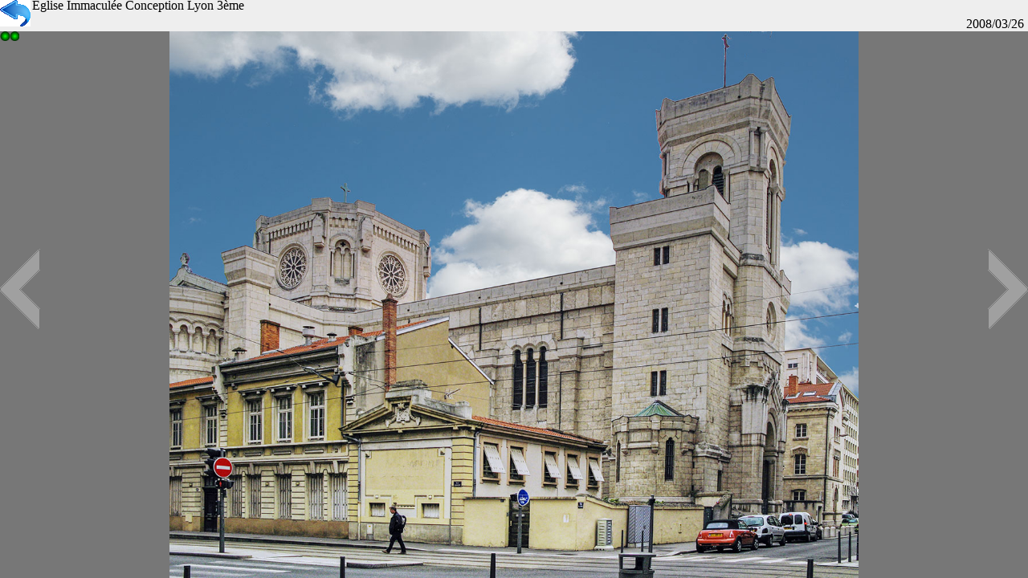

--- FILE ---
content_type: text/html
request_url: http://photos.lyon.chez.com/pictures/monuments/Immaculee_Conception_IMG_2485.htm
body_size: 2243
content:
<!DOCTYPE HTML>
<html>
<head>
<meta http-equiv="Content-Type" content="text/html; charset=utf-8">
<meta name="GENERATOR" content="MkPages by Daniel F Valot">
<meta name="viewport" content="width=device-width,initial-scale=1.0" id="viewport-meta">
<meta name="KeyWords" content="pictures,photos,Lyon,Daniel F Valot,Eglise Immaculée Conception Lyon 3ème">
<link rel="Shortcut Icon" href="/images/site.ico">
<title>Eglise Immaculée Conception Lyon 3ème</title>
<script type="text/javascript" src="../images/ShowPicture6.js"></script>
<link href="../CSS/ShowPicture6.css" rel="stylesheet" type="text/css">
</head>
<body>
<noscript  class="image_table">
<table class="myheaderrow">
  <tbody>
   <tr>

      <td class="mybuttoncell"><a href="../monuments/Tour-Silex-2_DSE_5885.htm" accesskey="4"><img src="../images/previous.png" width="38" height="34" class="buttonImg" alt="Photo pr&eacute;c&eacute;dente" title="Photo pr&eacute;c&eacute;dente"></a>
<a href="../monuments/Immaculee_Conception_IMG_2479.htm"  accesskey="5"><img src="../images/next.png" width="38" height="34" class="buttonImg" alt="Photo suivante" title="Photo suivante"></a>
<a href="../monuments/Immaculee_Conception_IMG_2485.jpg"  accesskey="8"><img src="../images/maxsize.png" width="34" height="34" class="buttonImg" alt="Plein &eacute;cran" title="Plein &eacute;cran"></a>
<a href="../monuments.htm"  accesskey="7"><img src="../images/return.png" width="38" height="33" class="buttonImg" alt="Retour &agrave; la liste des photos" title="Retour &agrave; la liste des photos"></a></td>

      <td onclick="history.back();">Eglise Immaculée Conception Lyon 3ème</td>

   </tr>
  </tbody>
</table>
<img src="../monuments/Immaculee_Conception_IMG_2485.jpg" height="100%" border="0" text-align = "center" alt="Eglise Immaculée Conception Lyon 3ème">
</noscript>
<div id="pictureArea" class="page_table">
<canvas id="effectsCanvas"> </canvas>
<script type="text/javascript">
 ShowPicture6(1200,1008,'effectsCanvas','../monuments/Immaculee_Conception_IMG_2485.jpg',39,'../monuments/Tour-Silex-2_DSE_5885.htm','../monuments/Immaculee_Conception_IMG_2479.htm','../monuments.htm','Eglise Immaculée Conception Lyon 3ème-2008/03/26' ,'' ,'' ); 
</script>
</div>
</body>
</html>


--- FILE ---
content_type: text/css
request_url: http://photos.lyon.chez.com/pictures/CSS/ShowPicture6.css
body_size: 3581
content:
* {
 margin:0;
  padding:0;
 } /* to remove the top and left whitespace */

html, body {
	 width:100%;
	  height:100%;
	  background-color: #555;
 } /* just to be sure these are full screen*/

canvas {
	display:block;
} /* To remove the scrollbars */
#navigation td {
    border-left: 1px solid #C0DFFD;
    border-top: 1px solid #C0DFFD;
    border-bottom: 1px solid #C0DFFD;
    border-right: 1px solid #C0DFFD;
}
	
#navigation a {
	font-family: "Lucida Sans Unicode", "Lucida Grande", sans-serif;
	font-size: 11px;
	color: #003366;
	line-height:16px;
	letter-spacing:.1em;
	text-decoration: none;
	display:block;
	padding:1px 2px 1px 12px;
	background : url(../images/mm_arrow.gif) no-repeat 4px 45%;
	}
	
#navigation a:hover {
	background : #ffffff url(../images/mm_arrow.gif) no-repeat 4px 45%;
	color:#FF6600;
	}
#logo 	{
	font:24px Verdana, Arial, Helvetica, sans-serif;
	color: #CCFF99;
	letter-spacing:.2em;
	line-height:30px;
	}

#tagline 	{	
	font:12px Verdana, Arial, Helvetica, sans-serif;
	color: #FF9933;
	letter-spacing:.4em;
	line-height:18px;
	}

.page_table {
    text-align: center;
    vertical-align: top;
}
.image_table {
	font-family: "Lucida Sans Unicode", "Lucida Grande", sans-serif;
	font-size: small;
	border-top-width: 0px;
	border-right-width: 0px;
	border-bottom-width: 0px;
	border-left-width: 0px;
	border-top-style: none;
	border-right-style: none;
	border-bottom-style: none;
	border-left-style: none;
	text-align: center;
	line-height: normal;
}
.image_comment_table {
	font-family: "Lucida Sans Unicode", "Lucida Grande", sans-serif;
	font-size: 11px;
	color: #000;
	border-top-width: 0px;
	border-right-width: 0px;
	border-bottom-width: 0px;
	border-left-width: 0px;
	text-align: center;
	background-color: #FFF;
	line-height:normal;
}
.image {
	border: thin solid #000;
}
.navText {
	font-family: "Lucida Sans Unicode", "Lucida Grande", sans-serif;
	font-size: 11px;
	color: #003366;
	line-height:16px;
	letter-spacing:.1em;
	text-decoration: none;
	}
.myheaderrow {
    font-family: Verdana, Geneva, Helvetica, sans-serif;
    font-size: 12px;
    /*font-size-adjust:inherit;*/
    line-height: normal;
    height: 39px;
    border-collapse: collapse;
	/*white-space: nowrap;*/
    background-color: #cccccc;
    text-align: left;
    width: 100%;
}
.mybuttoncell {
    height: 34px;
    width: 148px;
    text-align: left;
    background-color: #cccccc;
    border-spacing: 0;
    white-space: nowrap;
}

.menu_buttons_bar {
	line-height:1px;
	border-top-width: 0px;
	border-right-width: 0px;
	border-bottom-width: 0px;
	border-left-width: 0px;
	margin: 0px;
	padding: 0px;
	border-top-style: none;
	border-right-style: none;
	border-bottom-style: none;
	border-left-style: none;
}

.buttonImg{
	border:0;
}	
.big {
	font-family: Verdana, Geneva, Arial, Helvetica, sans-serif;
	font-size: 16px;
}
.bigred {
	font-family: Verdana, Geneva, Arial, Helvetica, sans-serif;
	font-size: 16px;
	color: #ff0000;
}
.normal {
	font-family: "Lucida Sans Unicode", "Lucida Grande", sans-serif;
	font-size: 11px;
}
.helprow {
	height:50px;
	width:100%;
	border:0;
	white-space:nowrap;
	margin: 0px;
	padding: 0px;
	border-top-style: none;
	border-right-style: none;
	border-bottom-style: none;
	border-left-style: none;
}
.warning {
	font-family: Verdana, Geneva, Helvetica, sans-serif;
    text-align: left;
	font-size: 12px;
	color: #FFFF00;

}
.myinfobutton {
    text-align: right;
}


--- FILE ---
content_type: text/javascript
request_url: http://photos.lyon.chez.com/pictures/images/ShowPicture6.js
body_size: 47441
content:
/* (c)20161028 ShowPicture5 by Daniel F Valot*/
/* (c)20200408 ShowPicture6 by Daniel F Valot*/
/* (c)20220202 ajout keycode 190 for linus (next image )ShowPicture6 by Daniel F Valot*/
/* (c)202511105 V3 ShowPano6 by Daniel F Valot fix bug add ios in mobile detection*/

function wndsize() {
	"use strict";
    var w = 0; var h = 0;
    //IE
    if (!window.innerWidth) {
        if (document.documentElement.clientWidth !== 0) {
            //strict mode
            w = document.documentElement.clientWidth; h = document.documentElement.clientHeight;
        } else {
            //quirks mode
            w = document.body.clientWidth; h = document.body.clientHeight;
        }
    } else {
        //w3c
        w = window.innerWidth; h = window.innerHeight;
    }
    return { width: w, height: h };
}
function isMobile() {
 	"use strict";
   if (/Mobi|Android|iPhone|iPad|iPod/i.test(navigator.userAgent)) {
        return true;
    } else {
        return false;
    }
}
function splitDate(comm) {
	"use strict";
    var len = comm.length;
    var dat = '';
    dat = comm.slice(len - 11, len);
    //console.log('31 comm = ' + comm);
    if ((dat[0] === '-') && (dat[5] === '/') && (dat[8] === '/')) {

        return dat;
    } else {
        dat = '';
        return dat;
    }
}

function ShowPicture6(imageW, imageH, id, imgFile, topMargin, prevFile, nextFile, homep, comments, infofr, infoen) {
	"use strict";
    var vpwidth;
    var vpheight;
    var imageObj = new Image();
    var imagePrevObj = new Image();
    var imageNextObj = new Image();
    var smallObj = new Image();
    //var redled = new Image();
    var greenled = new Image();
    var returnButton = new Image();
    var w8n = new Image();
    var w8p = new Image();
    var keyh = new Image();
    var imgW = imageW;
    var imgH = imageH;
    var geometry;
    var iGeometry;
    var destX = 0;
    var destY = 0;
    var imgLoaded = 0;
    var prevLoaded = 0;
    var nextLoaded = 0;
    //var mousemove = new String("");
    var mousedown = { x: 0, y: 0 };
    var win8on = 0;
    var zoom = 1;
    var clipx = 0;
    var clipy = 0;
    var mouseud = '';
    var mouselr = '';
    var moveTimer = 0;
    var movelrInc = 0;
    var moveudInc = 0;
    var swipeinc = 0;
    var ifr = false;
    var ien = false;
    var dfr = false;
    var den = false;
    var ifri = new Image();
    var ieni = new Image();
    var deni = new Image();
    var dfri = new Image();
    var mobile = false;
    var date = ' ';
    var co;
    var topmarginBackup = topMargin;
    //try and create a canvas element
    //var testCanvas = document.createElement('canvas');
    var size = new wndsize();
    var curDiff = 0;
    var prevDiff = 0;

    // Store the meta element
    var viewport_meta = document.getElementById('viewport-meta');

    // Define our viewport meta values
    var viewports = {
        default: "",//viewport_meta.getAttribute('content'),
        landscape: ""//'width=990'
    };
  

    // Change the viewport value based on screen.width
    var viewport_set = function () {
        if (viewport_meta !== null) {
            if (screen.width > 768){
                viewport_meta.setAttribute('content', viewports.landscape);
			}else{
                viewport_meta.setAttribute('content', viewports.default);
			}
        }
    };
    viewport_set();


    var canvas = document.getElementById(id);
    //check if object supports getContext() method 
    if (canvas.getContext !== undefined) {
        //canvas = document.getElementById(id);
        var context = canvas.getContext('2d');
        mobile = isMobile();
        if (imgLoaded === 0) {
            var smallstr = imgFile;
            smallstr = smallstr.replace(/.jpg/gi, "_small.jpg");
            greenled.src = '../images/GreenLed.png';
            smallObj.src = smallstr;
            w8n.src = '../images/w8next.png';
            w8p.src = '../images/w8prev.png';
            keyh.src = '../images/keyhelp.png';
            returnButton.src = '../images/return.png';
            ifri.src = '../images/infofr.png';
            dfri.src = '../images/detailsFR.png';
            ieni.src = '../images/infoen.png';
            deni.src = '../images/detailsEN.png';
            if (infofr.length !== 0) {
                if (infofr.charAt(0) !== 'D') {
                    dfr = false;
                    ifr = true;
                }
                else {
                    dfr = true;
                } /* endif */
            } else {
                ifr = false;
                //console.log('118 infofr.length = ' + infofr.length + 'ifr = ' + ifr);
            } /*endif */
            if (infoen.length !== 0) {
                if (infoen.charAt(0) !== 'D') {
                    den = false;
                    ien = true;
                }
                else {
                    den = true;
                } /* endif */
            } else {
                ien = false;
            } /* endif */

        }

        imageObj.src = imgFile;
        function getLines(ctx, text, maxWidth) {
            var words = text.split(" ");
            var lines = [];
            var currentLine = words[0];

            for (var i = 1; i < words.length; i++) {
                var word = words[i];
                var width = ctx.measureText(currentLine + " " + word).width;
                if (width < maxWidth) {
                    currentLine += " " + word;
                } else {
                    lines.push(currentLine);
                    currentLine = word;
                }
            }
            lines.push(currentLine);
            return lines;
        }
        function wrapText(context, text, x, y, maxWidth, lineHeight) {
            var words = text.split(' ');
            var line = '';
            var numlines = 0;

            for (var n = 0; n < words.length; n++) {
                var testLine = line + words[n] + ' ';
                var metrics = context.measureText(testLine);
                var testWidth = metrics.width;
                if (testWidth > maxWidth && n > 0) {
                    context.fillText(line, x, y);
                    numlines++;
                    if (mobile) {
                        if (geometry >= 1) {
                            if (numlines === 1){ maxWidth += 200;}
                        } else {
                            if (numlines === 1) {maxWidth += 400;}

                        }
                    } else {
                        if (numlines === 1) {maxWidth += 200;}
                    }
                    line = words[n] + ' ';
                    y += lineHeight;
                }
                else {
                    line = testLine;
                }
            }
            context.fillText(line, x, y);
            numlines++;
            return (y);
        }
        function wrapTextDate(context, text, x, y, maxWidth, lineHeight) {
            var words = text.split(' ');
            var line = '';
            var numlines = 0;

            for (var n = 0; n < words.length; n++) {
                var testLine = line + words[n] + ' ';
                var metrics = context.measureText(testLine);
                var testWidth = metrics.width;
                if (testWidth > maxWidth && n > 0) {
                    context.fillText(line, x, y);
                    numlines++;
                    if (numlines == 1) maxWidth += 100;
                    line = words[n] + ' ';
                    y += lineHeight;
                }
                else {
                    line = testLine;
                }
            }
            context.fillText(line, x, y);
            context.fillText(date.substr(1), vpwidth - context.measureText(date).width, (lineHeight * 2.5));
            numlines++;
            return (y);
        }

        function resizeCanvas() {
            destX = 0;
            destY = 0;
            size = wndsize();
            canvas.width = size.width;
            canvas.height = size.height;
            vpwidth = canvas.width;
            vpheight = canvas.height;
            geometry = vpwidth / vpheight;
            iGeometry = imgW / imgH;
            drawStuff();
        }

        window.onload = function () {
            //var isTouchCapable = 'ontouchstart' in window || window.DocumentTouch && document instanceof window.DocumentTouch || navigator.maxTouchPoints > 0 || window.navigator.msMaxTouchPoints > 0;
            if (window.addEventListener) {
                // alert('230 addEventListener')
                window.addEventListener("resize", resizeCanvas, false);
                window.addEventListener("keydown", myKeyDown, false);
                window.addEventListener("keyup", myKeyUp, false);
                if ("ontouchstart" in document.documentElement) {
                    // if (isTouchCapable) {
                    //alert('235 addEventListener')
                    canvas.addEventListener("mouseup", myMouseUp, false);
                    canvas.addEventListener("touchend", myTouchEnd, false);
                    canvas.addEventListener("touchmove", myTouchMove, false);
                    canvas.addEventListener("touchstart", myTouchStart, false);
                } else {
                    //alert('241 addEventListener')
                    canvas.addEventListener("mouseup", myMouseUp, false);
                    canvas.addEventListener("mousemove", myMouseMove, false);
                    canvas.addEventListener("mousedown", myMouseDown, false);
                    canvas.addEventListener("mousewheel", myMouseWheel, false);
                    canvas.addEventListener('DOMMouseScroll', myMouseWheel, false);
                }
            } else if (window.attachEvent) {

                //alert('250 addEventListener')
                canvas.attachEvent("onmouseup", myMouseUp);
                canvas.attachEvent("onmousemove", myMouseMove);
                canvas.attachEvent("onmousedown", myMouseDown);
                canvas.attachEvent("onmousewheel", myMouseWheel);
                canvas.attachEvent("onkeydown", myKeyDown);
                canvas.attachEvent("onkeyup", myKeyUp);
            }
        };


        function resizesmallCanvas() {
            destX = 0;
            destY = 0;
            size = wndsize();
            canvas.width = size.width;
            canvas.height = size.height;
            vpwidth = canvas.width;
            vpheight = canvas.height;
            geometry = vpwidth / vpheight;
            iGeometry = imgW / imgH;
            drawsmallPicture();
        }

        function drawPicture() {
            var tbHeight;
            topMargin = topmarginBackup;
            if ((geometry < 1) && mobile && (vpheight > vpwidth)) {
                topMargin = topmarginBackup * 2;
            } else {
                topMargin = topmarginBackup;
            }
            date = '';
            if (!mobile) {
                date = splitDate(comments);
                if (date !== '') {
                    co = comments.slice(0, - 11);
                } else {
                    co = comments;
                }
            }
			var newcomments;
            if (mobile) {
                newcomments = comments.replace(/&quot;/g, '"');
            } else {
                if (co === '') {
                    newcomments = comments.replace(/&quot;/g, '"');
                } else {
                    if (co) {
                        newcomments = co.replace(/&quot;/g, '"');
                    } else {
                        newcomments = comments.replace(/&quot;/g, '"');
                    }
                }
            }
            newcomments = newcomments.replace(/&rsquo;/gi, "'");
            newcomments = newcomments.replace(/&amp;/gi, '&');
            newcomments = newcomments.replace(/<BR>/gi, '');
            context.fillStyle = '#eeeeee';
            context.fillRect(0, 0, vpwidth, vpheight);
            if (geometry >= 1) {
                if (mobile && (vpheight > vpwidth)) {
                    context.font = "24pt Lucida Grande";
                    context.fillStyle = 'black';
                    if (ifr) {
                        context.drawImage(ifri, vpwidth - 400, 0, 200, 38);
                    }
                    if (dfr) {
                        context.drawImage(dfri, vpwidth - 400, 0, 200, 38);
                    }
                    if (ien) {
                        context.drawImage(ieni, vpwidth - 200, 0, 200, 38);
                    }
                    if (den) {
                        context.drawImage(deni, vpwidth - 200, 0, 200, 38);
                    }
                    tbHeight = wrapText(context, newcomments, 80, 24, vpwidth - 480, 26);
                    if (topMargin < tbHeight){ topMargin = tbHeight;}
                    context.drawImage(returnButton, 0, 0, 38, 33, 0, 0, 76, 66);
                } else {
                    context.font = "12pt Lucida Grande";
                    context.fillStyle = 'black';
                    if (ifr) {
                        context.drawImage(ifri, vpwidth - 200, 0, 100, 19);
                    }
                    if (dfr) {
                        context.drawImage(dfri, vpwidth - 200, 0, 100, 19);
                    }
                    if (ien) {
                        context.drawImage(ieni, vpwidth - 100, 0, 100, 19);
                    }
                    if (den) {
                        context.drawImage(deni, vpwidth - 100, 0, 100, 19);
                    }
                    tbHeight = wrapTextDate(context, newcomments, 40, 12, vpwidth - 240, 14);
                    if (topMargin < tbHeight) {topMargin = tbHeight;}
                    context.drawImage(returnButton, 0, 0, 38, 33, 0, 0, 38, 33);
                }
            } else {
                if (mobile) {
                    if (ifr) {
                        context.drawImage(ifri, vpwidth - 400, 0, 200, 38);
                    }
                    if (dfr) {
                        context.drawImage(dfri, vpwidth - 400, 0, 200, 38);
                    }
                    if (ien) {
                        context.drawImage(ieni, vpwidth - 200, 0, 200, 38);
                    }
                    if (den) {
                        context.drawImage(deni, vpwidth - 200, 0, 200, 38);
                    }
                    context.font = "24pt Lucida Grande";
                    context.fillStyle = 'black';
                    tbHeight = wrapText(context, newcomments, 80, 24, vpwidth - 480, 27);
                    if (topMargin < tbHeight) {topMargin = tbHeight;}
                    context.drawImage(returnButton, 0, 0, 38, 33, 0, 0, 76, 66);
                } else {
                    context.font = "12pt Lucida Grande";
                    context.fillStyle = 'black';
                    if (ifr) {
                        context.drawImage(ifri, vpwidth - 200, 0, 100, 19);
                    }
                    if (dfr) {
                        context.drawImage(dfri, vpwidth - 200, 0, 100, 19);
                    }
                    if (ien) {
                        context.drawImage(ieni, vpwidth - 100, 0, 100, 19);
                    }
                    if (den) {
                        context.drawImage(deni, vpwidth - 100, 0, 100, 19);
                    }
                    tbHeight = wrapTextDate(context, newcomments, 40, 12, vpwidth - 240, 14);
                    if (topMargin < tbHeight) {topMargin = tbHeight;}
                    context.drawImage(returnButton, 0, 0, 38, 33, 0, 0, 38, 33);
                }
            }
            context.fillStyle = '#777777';
            context.fillRect(0, topMargin, vpwidth, vpheight - topMargin);
            drawSizePicture(imgW, imgH, imageObj);
        }
        function drawsmallPicture() {
            if (geometry > iGeometry) {
                destX = (vpwidth - (vpheight * iGeometry)) / 2;
                context.drawImage(smallObj, destX, destY + topMargin, vpheight * iGeometry, vpheight - topMargin);
            } else {
                destY = (vpheight - (vpwidth / iGeometry)) / 2;
                context.drawImage(smallObj, destX, destY + topMargin, vpwidth, (vpwidth / iGeometry) - topMargin);
            } 
        }
        function drawSizePicture(picW, picH, picObj) {
            var dwidth = 0;
            var dheight = 0;
            var sx = 0;
            var sy = 0;
            var swidth = 0;
            var sheight = 0;
            var imgDestWidth = 0;
            var imgDestHeight = 0;
            var horizontal = 1;
            var clipxMax = 0;
            var clipyMax = 0;
            var xcenter = 0;
            var ycenter = 0;
            var zclipx = 0;
            var zclipy = 0;
            context.save();
            context.globalAlpha = 0.3;
            context.drawImage(w8n, size.width - 50, (size.height / 2) - 50);
            context.drawImage(w8p, 0, (size.height / 2) - 50);
            context.restore();
            if ((vpwidth / vpheight) > (picW / picH)) { //vertical picture
                horizontal = 0;
                imgDestWidth = vpheight * zoom * picW / picH;
                imgDestHeight = vpheight * zoom;
            } else { //horizontal
                horizontal = 1;
                imgDestHeight = picH * vpwidth * zoom / picW;
                imgDestWidth = vpwidth * zoom;
            }
            if (imgDestWidth > vpwidth) {
                clipxMax = imgDestWidth - vpwidth;
                if (horizontal === 1) {
                    xcenter = ((vpwidth * zoom) - vpwidth) / 2;
                } else {
                    xcenter = ((vpwidth * zoom) - vpwidth) / 2;
                }
                zclipx = (clipx * zoom) + xcenter;
            } else {
                clipxMax = 0;
                xcenter = ((imgDestWidth * zoom) - imgDestWidth) / 2;
                zclipx = 0;
            }
            if (imgDestHeight > vpheight) {
                clipyMax = (imgDestHeight - vpheight);
                if (horizontal === 0) {
                    ycenter = ((vpheight * zoom) - vpheight) / 2;
                } else {
                    ycenter = ((vpheight * zoom) - vpheight) / 2;
                }
                zclipy = (clipy * zoom) + ycenter;
            } else {
                clipyMax = 0;
                ycenter = ((imgDestHeight * zoom) - imgDestHeight) / 2;
                clipy = 0;
                zclipy = 0;
            }

            if ((zclipx >= clipxMax))  {clipx = ((clipxMax - xcenter) / zoom) - 1;}
            if ((zclipy >= clipyMax)) {clipy = ((clipyMax - ycenter) / zoom) - 1;}
            if ((zclipx <= 0)) {clipx = -xcenter / zoom;}
            if ((zclipy <= 0)) {clipy = -ycenter / zoom;}
            zclipx = (clipx * zoom) + xcenter;
            zclipy = (clipy * zoom) + ycenter;
            if ((horizontal === 1) && (imgDestHeight - zclipy > vpheight)) {
                //alert('491');
                dwidth = vpwidth;
                sx = zclipx * picW / vpwidth / zoom;
                swidth = dwidth * picW / vpwidth / zoom;
                dheight = vpheight;
                sy = zclipy * picW / vpwidth / zoom;
                if (zoom === 1){ sy = 0;}
                if (sy < 0){sy = 0;}
                if (sx < 0) {sx = 0;}
                sheight = dheight * picW / vpwidth / zoom;
                if (sheight > picH){ sheight = picH;}
                context.drawImage(picObj, sx, sy, swidth, sheight, 0, topMargin, dwidth, dheight - topMargin);
            } else if ((horizontal === 1) && (imgDestHeight - zclipy <= vpheight)) {
                //alert('504');
                dwidth = vpwidth;
                sx = zclipx * picW / vpwidth / zoom;
                swidth = dwidth * picW / imgDestWidth;
                //dheight = vpheight;
                dheight = imgDestHeight;
                sy = zclipy * picW / imgDestWidth;
                //if(zoom == 1) sy = 0;
                if (sy < 0){ sy = 0;}
                if (sx < 0) {sx = 0;}
                sheight = dheight * picW / imgDestWidth;
                if (sheight > picH) {sheight = picH;}
                context.drawImage(picObj, sx, sy, swidth, sheight, 0,( (vpheight - imgDestHeight ) / 2) +topMargin , dwidth, dheight - topMargin);
            } else if ((horizontal === 0) && (imgDestWidth - zclipx > vpwidth)) {
                //alert('515');
                dheight = vpheight;
                sy = zclipy * picH / vpheight / zoom;
                sheight = dheight * picH / vpheight / zoom;
                dwidth = vpwidth;
                sx = zclipx * picH / vpheight / zoom;
                if (zoom === 1) {sx = 0;}
                if (sy < 0) {sy = 0;}
                if (sx < 0) {sx = 0;}
                swidth = dwidth * picH / vpheight / zoom;
                if (swidth > picW) {swidth = picW;}
                context.drawImage(picObj, sx, sy, swidth, sheight, 0, topMargin, dwidth, dheight - topMargin);
            } else if ((horizontal === 0) && (imgDestWidth - zclipx <= vpwidth)) {
                //alert('528');
                dheight = vpheight;
                sy = zclipy * picH / vpheight / zoom;

                sheight = dheight * picH / imgDestHeight;
                dwidth = imgDestWidth;
                sx = zclipx * picH / imgDestHeight;
                if (zoom === 1) {sx = 0;}
                if (sx < 0) {sx = 0;}
                if (sy < 0) {sy = 0;}
                swidth = dwidth * picH / imgDestHeight;
                if (swidth > picW) {swidth = picW;}
                context.drawImage(picObj, sx, sy, swidth, sheight, (vpwidth - imgDestWidth) / 2, topMargin, dwidth, dheight - topMargin);
            }
            if (prevLoaded === 1) {
                if (geometry >= 1) {
                    context.drawImage(greenled, 0, topMargin, 12, 12);
                } else {
                    if (mobile) {
                        context.drawImage(greenled, 0, topMargin, 24, 24);
                    } else {
                        context.drawImage(greenled, 0, topMargin, 12, 12);
                    }
                }
            }
            if (nextLoaded === 1) {
                if (geometry >= 1) {
                    context.drawImage(greenled, 12, topMargin, 12, 12);
                } else {
                    if (mobile) {
                        context.drawImage(greenled, 24, topMargin, 24, 24);
                    } else {
                        context.drawImage(greenled, 12, topMargin, 12, 12);
                    }
                }
            }
        }
        smallObj.onload = function () {
            if (imgLoaded === 0) {
                resizesmallCanvas();
                drawsmallPicture();
            }
        };
        imageObj.onload = function () {
            imgLoaded = 1;
            resizeCanvas();
            var nextstr = nextFile;
            nextstr = nextstr.replace(/m.htm/gi, ".swf");
            nextstr = nextstr.replace(/.htm/gi, ".jpg");
            imageNextObj.src = nextstr;
        };
        imageNextObj.onload = function () {
            var prevstr = prevFile;
            prevstr = prevstr.replace(/m.htm/gi, ".swf");
            prevstr = prevstr.replace(/.htm/gi, ".jpg");
            imagePrevObj.src = prevstr;
            if (geometry >= 1) {
                context.drawImage(greenled, 12, topMargin, 12, 12);
            } else {
                if (mobile) {
                    context.drawImage(greenled, 24, topMargin, 24, 24);
                } else {
                    context.drawImage(greenled, 12, topMargin, 12, 12);
                }
            }
            nextLoaded = 1;
        };
        imagePrevObj.onload = function () {
            if (geometry >= 1) {
                context.drawImage(greenled, 0, topMargin, 12, 12);
            } else {
                if (mobile) {
                    context.drawImage(greenled, 0, topMargin, 24, 24);
                } else {
                    context.drawImage(greenled, 0, topMargin, 12, 12);
                }
            }
            prevLoaded = 1;
        };
        greenled.onload = function () {
            //context.drawImage(greenled,15,0,15,15);
        };

        function drawStuff() {
            if (imgLoaded === 0) {
                imageObj.src = imgFile;
            } else {
                drawPicture();
            }
        }
        function myMouseUp(e) {
            if ((mouselr === '') && (mouseud === '')) {
                var pos = {
                    x: e.pageX,
                    y: e.pageY
                };
                mousedown.x = 0;
                mousedown.y = 0;
                size = wndsize();
                if (pos.y > 100) { //ignore title bar (39 + safety)
                    if (pos.x < size.width / 6) {
                        var pfile = prevFile;
                        pfile = pfile.replace(/.jpg/gi, ".htm");
                        pfile = pfile.replace(/.swf/gi, ".htm");
                        self.location = pfile;
                    } else if (pos.x > size.width * 5 / 6) {
                        var nfile = nextFile;
                        nfile = nfile.replace(/.jpg/gi, ".htm");
                        nfile = nfile.replace(/.swf/gi, ".htm");
                        self.location = nfile;
                    }
                } else {
                    if (pos.x < 100) { //return button
                        var hfile = homep;
                        self.location = hfile;
                    } else { //historyback()
                        if (geometry >= 1) {
                            if (pos.x >= vpwidth - 200) {
                                if (ifr && (pos.x < vpwidth - 100)) {
                                    self.location = infofr;
                                }
                                if (dfr && (pos.x < vpwidth - 100)) {
                                    self.location = infofr.substring(1);
                                }
                                if (ien && (pos.x < vpwidth) && (pos.x > vpwidth - 100)) {
                                    self.location = infoen;
                                }
                                if (den && (pos.x < vpwidth) && (pos.x > vpwidth - 100)) {
                                    self.location = infoen.substring(1);
                                }
                            } else {
                                window.history.back();
                            }
                        } else {
                            if (mobile) {
                                if (pos.x >= vpwidth - 400) {

                                    if (ifr && (pos.x < vpwidth - 200)) {
                                        self.location = infofr;
                                    }
                                    if (dfr && (pos.x < vpwidth - 200)) {
                                        self.location = infofr.substring(1);
                                    }
                                    if (ien && (pos.x < vpwidth) && (pos.x > vpwidth - 200)) {
                                        self.location = infoen;
                                    }
                                    if (den && (pos.x < vpwidth) && (pos.x > vpwidth - 200)) {
                                        self.location = infoen.substring(1);
                                    }
                                } else {
                                    window.history.back();
                                }
                            } else {
                                if (pos.x >= vpwidth - 200) {
                                    if (ifr && (pos.x < vpwidth - 100)) {
                                        self.location = infofr;
                                    }
                                    if (dfr && (pos.x < vpwidth - 100)) {
                                        self.location = infofr.substring(1);
                                    }
                                    if (ien && (pos.x < vpwidth) && (pos.x > vpwidth - 100)) {
                                        self.location = infoen;
                                    }
                                    if (den && (pos.x < vpwidth) && (pos.x > vpwidth - 100)) {
                                        self.location = infoen.substring(1);
                                    }
                                } else {
                                    window.history.back();
                                }
                            }
                        }
                    }
                }
            } else {
                mouselr = '';
                mouseud = '';
                mousedown.x = 0;
                mousedown.y = 0;
                window.clearInterval(moveTimer);
                moveTimer = 0;
                movelrInc = 0;
                moveudInc = 0;
            }
        }
        function myMouseWheel(e) {
            if (e.wheelDelta) {
                zoom -= e.wheelDelta / 1200;
            } else if (e.detail) {
                zoom += e.detail / 30;

            }
            if (zoom > 4) {
                zoom = 4;
            }
            if (zoom < 1) {
                zoom = 1;
            }
            drawStuff();
            return false;
        }
        function movePicture() {
            if (mouselr === 'r') {
                clipx += (movelrInc / 5);
            }
            if (mouselr === 'l') {
                clipx -= (movelrInc / 5);
            }
            if (mouseud === 'd') {
                clipy += (moveudInc / 5);
            }
            if (mouseud === 'u') {
                clipy -= (moveudInc / 5);
            }
            resizeCanvas();
        }
        function myMouseMove(e) {
            if ((mousedown.x !== 0) || (mousedown.y !== 0)) {
                if (e.pageX > mousedown.x) { //right
                    if (mouselr !== 'r') {
                        mouselr = 'r';
                        movelrInc = 0;
                    } else {
                        if (movelrInc < 5) {movelrInc += 20;}
                        if (movelrInc < 150) {movelrInc += 1;}
                    }
                } else if (e.pageX < mousedown.x) {
                    if (mouselr !== 'l') {
                        mouselr = 'l';
                        movelrInc = 0;
                    } else {
                        if (movelrInc < 5) {movelrInc += 20;}
                        if (movelrInc < 150) {movelrInc += 1;}
                    }
                }
                if (e.pageY > mousedown.y) { //down
                    if (mouseud !== 'd') {
                        mouseud = 'd';
                        moveudInc = 0;
                    } else {
                        if (moveudInc < 5) {moveudInc += 20;}
                        if (moveudInc < 150) {moveudInc += 1;}
                    }
                } else if (e.pageY < mousedown.y) {
                    if (mouseud !== 'u') {
                        mouseud = 'u';
                        moveudInc = 0;
                    } else {
                        if (moveudInc < 5) {moveudInc += 20;}
                        if (moveudInc < 150){ moveudInc += 1;}
                    }
                }
                mousedown.x = e.pageX;
                mousedown.y = e.pageY;
                if (moveTimer === 0) {
                    moveTimer = window.setInterval(function () { movePicture(); }, 10);
                }
                win8on = 0;
            } else {
                var pos = {
                    x: e.pageX,
                    y: e.pageY
                };
                size = wndsize();
                if ((pos.x > size.width - 100) && (pos.x < size.width - 1) && (pos.y > 150) && (pos.y < size.height - 100)) {
                    if (win8on === 0) {
                        context.save();
                        context.globalAlpha = 0.6;
                        context.drawImage(w8n, size.width - 50, (size.height / 2) - 50);
                        context.restore();
                        win8on = 1;
                    }
                } else if ((pos.x > 1) && (pos.x < 100) && (pos.y > 150) && (pos.y < size.height - 100)) {
                    if (win8on === 0) {
                        context.save();
                        context.globalAlpha = 0.6;
                        context.drawImage(w8p, 0, (size.height / 2) - 50);
                        context.restore();
                        win8on = 1;
                    }
                } else if ((pos.x > 101) && (pos.x < size.width - 101) && (pos.y > size.height - 50) && (pos.y < size.height - 1)) {
                    if (win8on === 0) {
                        context.save();
                        if (!mobile) {
                            context.globalAlpha = 0.6;
                            context.drawImage(keyh, (size.width / 2) - 140, (size.height) - 74);
                        }
                        context.restore();
                        win8on = 1;
                    }
                } else {
                    if (win8on === 1) {
                        win8on = 0;
                        drawPicture();
                    }
                }
            }
        }
        function myTouchEnd(e) {
            if (e.changedTouches.length !== 2) {
                if ((mouselr === 'r') && (Math.abs(swipeinc) > 150)) {
                    var pfile = prevFile;
                    pfile = pfile.replace(/.jpg/gi, ".htm");
                    pfile = pfile.replace(/.swf/gi, ".htm");
                    self.location = pfile;
                }
                if ((mouselr === 'l') && (Math.abs(swipeinc) > 150)) {
                    var nfile = nextFile;
                    nfile = nfile.replace(/.jpg/gi, ".htm");
                    nfile = nfile.replace(/.swf/gi, ".htm");
                    self.location = nfile;
                }
                //  if (mouseud == 'u') {
                //      zoom += .5;
                //      if (zoom > 4) zoom = 4;
                //  }
                //  if (mouseud == 'd') {
                //      zoom -= .5;
                //      if (zoom < 1) zoom = 1;
                //  }
                if ((mouselr === '') && (mouseud === '')) {
                } else {
                    mouselr = '';
                    mouseud = '';
                    mousedown.x = 0;
                    mousedown.y = 0;
                    window.clearInterval(moveTimer);
                    moveTimer = 0;
                    movelrInc = 0;
                    moveudInc = 0;
                    touchOp = 0;
                }
            }
            //console.log('touchend');
        }
        function myTouchMove(e) {
            if (e.changedTouches.length === 2) {
                var curDiffX = Math.abs(e.changedTouches[0].clientX - e.changedTouches[1].clientX);
                var curDiffY = Math.abs(e.changedTouches[0].clientY - e.changedTouches[1].clientY);
                curDiff = Math.sqrt((curDiffX * curDiffX) + (curDiffY * curDiffY));
                if (prevDiff !== 0) {
                    if (curDiff < prevDiff) { //pinch in
                        zoom -= 0.1;
                        if (zoom < 1){ zoom = 1;}
                    }
                    if (curDiff > prevDiff) { //pinch out
                        zoom += 0.1;
                        if (zoom > 4) {zoom = 4;}
                    }
                }
                prevDiff = curDiff;
                if (moveTimer === 0) {
                    moveTimer = window.setInterval(function () { movePicture(); }, 10);
                }
            } else {
                if ((mousedown.x !== 0) || (mousedown.y !== 0)) {
                    // alert("swipe");
                    var xDiff = mousedown.x - e.touches[0].pageX;
                    var yDiff = mousedown.y - e.touches[0].pageY;
                    swipeinc = xDiff;
                    e.preventDefault();
                    if (Math.abs(xDiff) > Math.abs(yDiff)) {/*most significant*/
                        if (e.touches[0].pageX > mousedown.x) { //right
                            if (mouselr !== 'r') {
                                mouselr = 'r';
                                movelrInc = 0;
                            } else {
                                //mouselr = '';
                                if (movelrInc < 5) {movelrInc += 5;}
                                if (movelrInc < 150) {movelrInc += 1;}
                            }
                        } else if (e.touches[0].pageX < mousedown.x) {
                            if (mouselr !== 'l') {
                                mouselr = 'l';
                                movelrInc = 0;
                            } else {
                                // mouselr = '';
                                if (movelrInc < 5) {movelrInc += 5;}
                                if (movelrInc < 150) {movelrInc += 1;}
                            }
                        }
                    } else {
                        if (e.touches[0].pageY > mousedown.y) { //down
                            if (mouseud !== 'u') {
                                mouseud = 'u';
                                moveudInc = 0;
                            } else {
                                //alert("down");
                                if (moveudInc < 5) {moveudInc += 5;}
                                if (moveudInc < 150) {moveudInc += 1;}
                            }
                        } else if (e.touches[0].pageY < mousedown.y) {
                            //mouselr = '';
                            if (mouseud !== 'd') {
                                mouseud = 'd';
                                moveudInc = 0;
                            } else {
                                //alert("up");
                                if (moveudInc < 5) {moveudInc += 5;}
                                if (moveudInc < 150) {moveudInc += 1;}
                            }
                        }
                    }
                    if (moveTimer === 0) {
                        moveTimer = window.setInterval(function () { movePicture(); }, 10);
                    }
                }
            }
        }
        function myMouseDown(e) {
            var pos = {
                x: e.pageX,
                y: e.pageY
            };
            mousedown.x = pos.x;
            mousedown.y = pos.y;
        }
        function myTouchStart(e) {
            //console.log('mousedown  ' +pos.x+ '  ' +pos.y )
            mousedown.x = e.touches[0].pageX;
            mousedown.y = e.touches[0].pageY;
            touchOp = 1;
        }
        function myKeyDown(e) {
            switch (e.keyCode) {
                case 37:
                    mouselr = 'l';
                    if (mouselr === 'l') {
                        if (movelrInc < 5) {movelrInc += 20;}
                        if (movelrInc < 150) {movelrInc += 1;}
                    } else {
                        movelrInc = 0;
                    }
                    clipx -= (movelrInc / 5);
                    break;
                case 38:
                    mouseud = 'u';
                    if (mouseud === 'u') {
                        if (moveudInc < 5) {moveudInc += 20;}
                        if (moveudInc < 150) {moveudInc += 1;}
                    } else {
                        moveudInc = 0;
                    }
                    clipy -= (moveudInc / 5);
                    break;
                case 39:
                    mouselr = 'r';
                    if (mouselr === 'r') {
                        if (movelrInc < 5) {movelrInc += 20;}
                        if (movelrInc < 150) {movelrInc += 1;}
                    } else {
                        movelrInc = 0;
                    }
                    clipx += (movelrInc / 5);
                    break;
                case 40:
                    mouseud = 'd';
                    if (mouseud === 'd') {
                        if (moveudInc < 5) {moveudInc += 20;}
                        if (moveudInc < 150) {moveudInc += 1;}
                    } else {
                        moveudInc = 0;
                    }
                    clipy += (moveudInc / 5);
                    break;
                case 16:
                    zoom += 0.03;
                    if (zoom > 4) {
                        zoom = 4;
                    }
                    break;
                case 17:
                    zoom -= 0.03;
                    if (zoom < 1) {
                        zoom = 1;
                    }
                    break;
                case 96:
                case 45:
                   var pfile = prevFile;
                    pfile = pfile.replace(/.jpg/gi, ".htm");
                    pfile = pfile.replace(/.swf/gi, ".htm");
                    self.location = pfile;
                    break;
                case 110:
                case 190:
                case 46:
                    var nfile = nextFile;
                    nfile = nfile.replace(/.jpg/gi, ".htm");
                    nfile = nfile.replace(/.swf/gi, ".htm");
                    self.location = nfile;
                    break;
                //default:
                //alert('keycode= = '+e.keyCode);
                //mousemove='';
            }
            if (moveTimer === 0) {
                moveTimer = window.setInterval(function () { movePicture(); }, 10);
            }
            //console.log('mousemove  keyCode= '+e.keyCode + '     ' + mousemove)
            //return false;
        }
        function myKeyUp(e) {
            mouseud = '';
            mouselr = '';
            mousedown.x = 0;
            mousedown.y = 0;
            window.clearInterval(moveTimer);
            moveTimer = 0;
            movelrInc = 0;
            moveudInc = 0;
        }
        function cr() {
            return ('(c)2025 ShowPicture6 by Daniel F Valot');
        }
    } else {
        //document.writeln('You are plum outta luck, cuz your browser does not support the canvas element.');
        var imgW = imageW;
        var imgH = imageH;
        var geometry;
        var iGeometry;
        var size = wndsize();
        var Cwidth = size.width;
        var Cheight = size.height - topMargin;
        geometry = Cwidth / Cheight;
        iGeometry = imgW / imgH;
        var image = imgFile
        var spacerH = ((size.height - topMargin - 10 - (size.width * imgH / imgW)) / 2);
        document.writeln("<table class='myheaderrow'>");
        document.writeln("  <tbody>");
        document.writeln("   <tr>");
        if (infoen.length == 0) {
            document.writeln("      <td class='mybuttoncell'>");
        }
        else {
            document.writeln("      <td class='mybuttoncell' rowspan='2'>");
        } /* endif */
        document.writeln("<a href='" + prevFile + "' accesskey = '4'><img src='../images/previous.png' width='38' height='34' class='buttonImg' alt='Photo pr&eacute;c&eacute;dente' title='Photo pr&eacute;c&eacute;dente'></a>");
        document.writeln("<a href='" + nextFile + "'  accesskey='5'><img src='../images/next.png' width='38' height='34' class='buttonImg' alt='Photo suivante' title='Photo suivante'></a>");
        document.writeln("<a href='" + imgFile + "'  accesskey='8'><img src='../images/maxsize.png' width='34' height='34' class='buttonImg' alt='Plein &eacute;cran' title='Plein &eacute;cran'></a>");
        document.writeln("<a href='" + homep + "'  accesskey='7'><img src='../images/return.png' width='38' height='33' class='buttonImg' alt='Retour &agrave; la liste des photos' title='Retour &agrave; la liste des photos'></a></td>");
        if (infoen.length != 0) {
            document.writeln('      <td rowspan="2" onclick="history.back();">' + comments + '</td>');
        }
        else {
            document.writeln('      <td onclick="history.back();">' + comments + '</td>');
        } /* endif */
        if (infofr.length != 0) {

            if (infofr.charAt(0) != 'D') {
                document.writeln("     <td class='myinfobutton'><a href='" + infofr + "' accesskey='6'><img src='../images/infofr.png' width='100' height='19' border='0' hspace='0' vspace='0' alt='Info en fran&ccedil;ais'></a></td>");
            }
            else {
                document.writeln("     <td class='myinfobutton' ><a href='" + infofr.substring(1) + "' accesskey='6'><img src='../images/detailsFR.png' width='100' height='19' border='0' hspace='0' vspace='0' alt='Info en fran&ccedil;ais'></a></td>");
            } /* endif */
            if (infoen.length != 0) {
                if (infoen.charAt(0) != 'D') {
                    //  document.writeln("    </tr><br>    <tr><br>     <td class='myinfobutton'><a href='" + infoen + "'  accesskey='9'><img src='../images/infoen.png' width='100' height='19' border='0' hspace='0' vspace='0' alt='Info in english'></a></td>");
                    document.writeln("       </tr><tr><td class='myinfobutton'><a href='" + infoen + "'  accesskey='9'><img src='../images/infoen.png' width='100' height='19' border='0' hspace='0' vspace='0' alt='Info in english'></a></td>");
                }
                else {
                    document.writeln("    </tr><tr><td class='myinfobutton'><a href='" + infoen.substring(1) + "'  accesskey='9'><img src='../images/detailsEN.png' width='100' height='19' border='0' hspace='0' vspace='0' alt='Info in english'></a></td>");
                } /* endif */
            } /* endif */
        } /*endif */
        document.writeln("    </tr>");
        document.writeln("  </tbody>");
        document.writeln("</table>");

        if (geometry > iGeometry) {
            Cheight = size.height - topMargin - 5;
            document.write("<img src='" + imgFile + "' height='" + Cheight + "' >");
        } else {
            document.write("<p><img src='../images/mm_spacer.gif' height='" + spacerH + "' ></p>");
            document.write("<p><img src='" + imgFile + "' width='" + Cwidth + "'></p>");
        }
    }
}